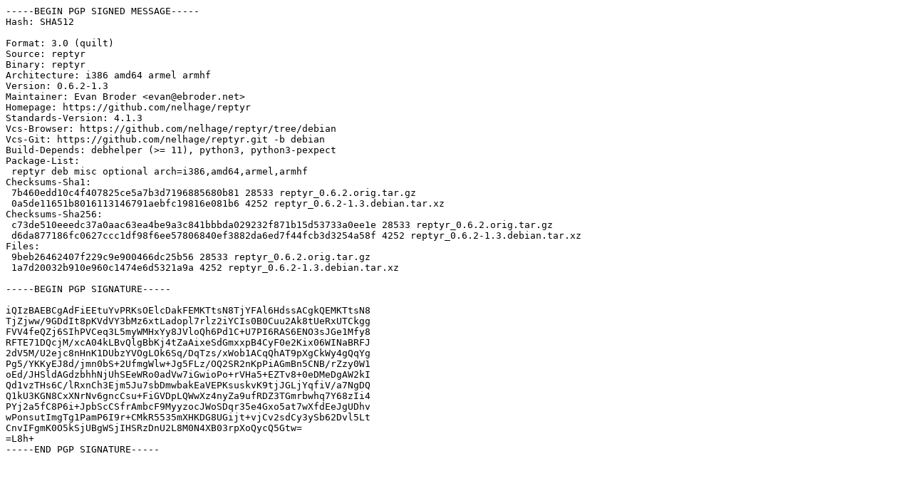

--- FILE ---
content_type: text/prs.lines.tag
request_url: https://ftp.zcu.cz/mirrors/debian/pool/main/r/reptyr/reptyr_0.6.2-1.3.dsc
body_size: 1584
content:
-----BEGIN PGP SIGNED MESSAGE-----
Hash: SHA512

Format: 3.0 (quilt)
Source: reptyr
Binary: reptyr
Architecture: i386 amd64 armel armhf
Version: 0.6.2-1.3
Maintainer: Evan Broder <evan@ebroder.net>
Homepage: https://github.com/nelhage/reptyr
Standards-Version: 4.1.3
Vcs-Browser: https://github.com/nelhage/reptyr/tree/debian
Vcs-Git: https://github.com/nelhage/reptyr.git -b debian
Build-Depends: debhelper (>= 11), python3, python3-pexpect
Package-List:
 reptyr deb misc optional arch=i386,amd64,armel,armhf
Checksums-Sha1:
 7b460edd10c4f407825ce5a7b3d7196885680b81 28533 reptyr_0.6.2.orig.tar.gz
 0a5de11651b8016113146791aebfc19816e081b6 4252 reptyr_0.6.2-1.3.debian.tar.xz
Checksums-Sha256:
 c73de510eeedc37a0aac63ea4be9a3c841bbbda029232f871b15d53733a0ee1e 28533 reptyr_0.6.2.orig.tar.gz
 d6da877186fc0627ccc1df98f6ee57806840ef3882da6ed7f44fcb3d3254a58f 4252 reptyr_0.6.2-1.3.debian.tar.xz
Files:
 9beb26462407f229c9e900466dc25b56 28533 reptyr_0.6.2.orig.tar.gz
 1a7d20032b910e960c1474e6d5321a9a 4252 reptyr_0.6.2-1.3.debian.tar.xz

-----BEGIN PGP SIGNATURE-----

iQIzBAEBCgAdFiEEtuYvPRKsOElcDakFEMKTtsN8TjYFAl6HdssACgkQEMKTtsN8
TjZjww/9GDdIt8pKVdVY3bMz6xtLadopl7rlz2iYCIs0B0Cuu2Ak8tUeRxUTCkgg
FVV4feQZj6SIhPVCeq3L5myWMHxYy8JVloQh6Pd1C+U7PI6RAS6ENO3sJGe1Mfy8
RFTE71DQcjM/xcA04kLBvQlgBbKj4tZaAixeSdGmxxpB4CyF0e2Kix06WINaBRFJ
2dV5M/U2ejc8nHnK1DUbzYVOgLOk6Sq/DqTzs/xWob1ACqQhAT9pXgCkWy4gQqYg
Pg5/YKKyEJ8d/jmn0bS+2UfmgWlw+Jg5FLz/OQ2SR2nKpPiAGmBn5CNB/rZzy0W1
oEd/JHSldAGdzbhhNjUhSEeWRo0adVw7iGwioPo+rVHa5+EZTv8+0eDMeDgAW2kI
Qd1vzTHs6C/lRxnCh3Ejm5Ju7sbDmwbakEaVEPKsuskvK9tjJGLjYqfiV/a7NgDQ
Q1kU3KGN8CxXNrNv6gncCsu+FiGVDpLQWwXz4nyZa9ufRDZ3TGmrbwhq7Y68zIi4
PYj2a5fC8P6i+JpbScCSfrAmbcF9MyyzocJWoSDqr35e4Gxo5at7wXfdEeJgUDhv
wPonsutImgTg1PamP6I9r+CMkR5535mXHKDG8UGijt+vjCv2sdCy3ySb62Dvl5Lt
CnvIFgmK0O5kSjUBgWSjIHSRzDnU2L8M0N4XB03rpXoQycQ5Gtw=
=L8h+
-----END PGP SIGNATURE-----
